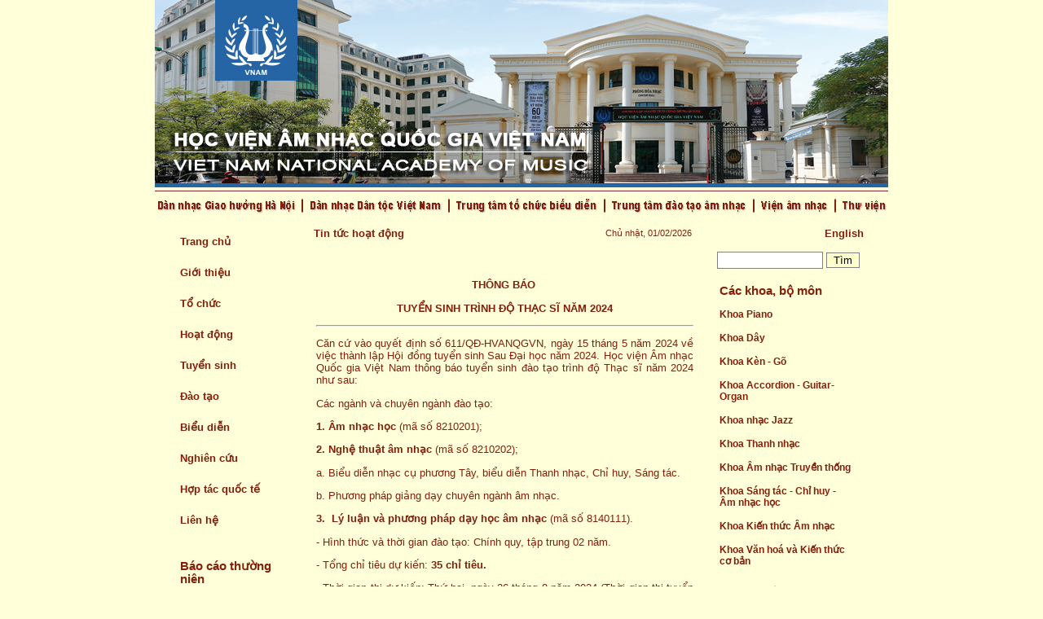

--- FILE ---
content_type: text/html; charset=utf-8
request_url: http://www.vnam.edu.vn/NewsDetail.aspx?lang=&ItemID=1882
body_size: 21558
content:


<!DOCTYPE html PUBLIC "-//W3C//DTD XHTML 1.0 Transitional//EN" "http://www.w3.org/TR/xhtml1/DTD/xhtml1-transitional.dtd">

<html xmlns="http://www.w3.org/1999/xhtml" >
<head><title>
	VNAM
</title>
    <script type="text/javascript" src="js/xfade2.js"></script>
<script language="JavaScript">
if (top.location != self.location)
{top.location = self.location}
</script>

    <link href="Styles/UIStyle.css" type="text/css" rel="stylesheet" /></head>
<body bgcolor="#FFFFD9" topmargin="0">
    <form method="post" action="./NewsDetail.aspx?lang=&amp;ItemID=1882" id="form1">
<div class="aspNetHidden">
<input type="hidden" name="__EVENTTARGET" id="__EVENTTARGET" value="" />
<input type="hidden" name="__EVENTARGUMENT" id="__EVENTARGUMENT" value="" />
<input type="hidden" name="__VIEWSTATE" id="__VIEWSTATE" value="/[base64]/[base64]/bjombmJzcDs8c3Ryb25nPjM1IGNo4buJIHRpJmVjaXJjO3UuPC9zdHJvbmc+PC9wPg0KDQo8cD4tIFRo4budaSBnaWFuIHRoaSBk4buxIGtp4bq/[base64]/[base64]/bmcgQW5oIGLhuq1jIDMgdGhlbyBraHVuZyBuxINuZyBs4buxYyBuZ2/[base64]/[base64]/[base64]/[base64]/[base64]/[base64]/[base64]/[base64]/[base64]/biB0aOG7qWM8ZW0+KDwvZW0+bWFuZyBi4bqjbiBn4buRYyDEkeG7gyDEkeG7kWkgY2hp4bq/[base64]/[base64]/[base64]/[base64]/[base64]/[base64]/[base64]/[base64]/[base64]/[base64]/m/Be/dg7qw==" />
</div>

<script type="text/javascript">
//<![CDATA[
var theForm = document.forms['form1'];
if (!theForm) {
    theForm = document.form1;
}
function __doPostBack(eventTarget, eventArgument) {
    if (!theForm.onsubmit || (theForm.onsubmit() != false)) {
        theForm.__EVENTTARGET.value = eventTarget;
        theForm.__EVENTARGUMENT.value = eventArgument;
        theForm.submit();
    }
}
//]]>
</script>


<div class="aspNetHidden">

	<input type="hidden" name="__VIEWSTATEGENERATOR" id="__VIEWSTATEGENERATOR" value="CA599B58" />
	<input type="hidden" name="__EVENTVALIDATION" id="__EVENTVALIDATION" value="/wEdAAQXK94JI8Pdw9NIImdiEMQs0Adg3Y/z/X+r+TMkaxbbdFOeN3tVQDDSVt1uAmy6MpMiQW975VgZWhaSL77NHK7FeJMllzxmupmS6L2BvfGaE2a/Xj3z8pkewsE3ljMOMmE=" />
</div>
        
<a name="top"></a>
<TABLE style="width: 900px" align="center" border="0" cellpadding="0" cellspacing="0">
	<TR>
		<TD align="right">
			<div id="imgBanner">
				<img src="images/banner/banner1.jpg" style="position:absolute; top: 0px; left: 0px;" >
				<img src="images/banner/banner2.jpg" style="position:absolute; top: 0px; left: 0px;" >
				<img src="images/banner/banner3.jpg" style="position:absolute; top: 0px; left: 0px;" >
				<img src="images/banner/banner4.jpg" style="position:absolute; top: 0px; left: 0px;" >
			</div			
		</TD>
	</TR>
	<tr>
        <td style="height: 4px"></td>
    </tr>
    <tr>
        <td style="width: 100%; height: 1px; background-image: url(images/line.jpg);"></td>
    </tr>
</TABLE>
        <table id="MenuHead1_tbMenu" cellspacing="0" cellpadding="0" align="Center" style="height:35px;width:900px;border-collapse:collapse;">
	<tr>
		<td><a href="Categories.aspx?lang=&amp;CatID=1"><img src="/images/Menuhead/head1.jpg" alt="" /></a></td><td><img src="images/Menuhead/headsep.jpg" border="0"></td><td><a href="Categories.aspx?lang=&amp;CatID=29"><img src="/images/Menuhead/head2.jpg" alt="" /></a></td><td><img src="images/Menuhead/headsep.jpg" border="0"></td><td><a href="Categories.aspx?lang=&amp;CatID=2"><img src="/images/Menuhead/head3.jpg" alt="" /></a></td><td><img src="images/Menuhead/headsep.jpg" border="0"></td><td><a href="Categories.aspx?lang=&amp;CatID=3"><img src="/images/Menuhead/head4.jpg" alt="" /></a></td><td><img src="images/Menuhead/headsep.jpg" border="0"></td><td><a href="http://www.vienamnhac.vn" target="_blank"><img src="/images/Menuhead/head5.jpg" alt="" /></a></td><td><img src="images/Menuhead/headsep.jpg" border="0"></td><td><a href="/NewsDetail.aspx?lang=&amp;ItemID=38&amp;SubID=83&amp;CatID=5"><img src="/images/Menuhead/head6.jpg" alt="" /></a></td>
	</tr>
</table>


        
<table>
    <tr>
        <td style="height: 3px"></td>
    </tr>
</table>
<table border="0" cellpadding="0" cellspacing="0" style="width: 900px" align="center">
    <tr>
        <td style="width: 175px" valign="top">
            <table id="NewsDetailPanel1_LeftPanel1_MenuLeft1_tbMenu" style="width:175px;">
	<tr>
		<td class="TD_MenuLeft"><a class="MenuLeft" href="index.aspx?lang=">Trang chủ</a></td>
	</tr><tr>
		<td class="TD_MenuLeft"><a class="MenuLeft" href="Categories.aspx?lang=&amp;CatID=7">Giới thiệu</a></td>
	</tr><tr>
		<td class="TD_MenuLeft"><a class="MenuLeft" href="staff.aspx?lang=&amp;CatID=8">Tổ chức</a></td>
	</tr><tr>
		<td class="TD_MenuLeft"><a class="MenuLeft" href="Categories.aspx?lang=&amp;CatID=30">Hoạt động</a></td>
	</tr><tr>
		<td class="TD_MenuLeft"><a class="MenuLeft" href="Categories.aspx?lang=&amp;CatID=9">Tuyển sinh</a></td>
	</tr><tr>
		<td class="TD_MenuLeft"><a class="MenuLeft" href="Categories.aspx?lang=&amp;CatID=10">Đào tạo</a></td>
	</tr><tr>
		<td class="TD_MenuLeft"><a class="MenuLeft" href="Categories.aspx?lang=&amp;CatID=11">Biểu diễn</a></td>
	</tr><tr>
		<td class="TD_MenuLeft"><a class="MenuLeft" href="Categories.aspx?lang=&amp;CatID=12">Nghiên cứu</a></td>
	</tr><tr>
		<td class="TD_MenuLeft"><a class="MenuLeft" href="Categories.aspx?lang=&amp;CatID=13">Hợp tác quốc tế</a></td>
	</tr><tr>
		<td class="TD_MenuLeft"><a class="MenuLeft" href="/NewsDetail.aspx?lang=&amp;ItemID=17&amp;SubID=56&amp;CatID=14">Liên hệ</a></td>
	</tr>
</table>

<br />
<table id="NewsDetailPanel1_LeftPanel1_LinkLeftPanel1_tbMenu" cellpadding="6" style="width:175px;">
	<tr>
		<td class="TD_MenuLeft"><a class="LinkLeft" href="Categories.aspx?lang=&amp;CatID=86">Báo cáo thường niên</a></td>
	</tr><tr>
		<td class="TD_MenuLeft"><a class="LinkLeft" href="Categories.aspx?lang=&amp;CatID=16">Giảng viên</a></td>
	</tr><tr>
		<td class="TD_MenuLeft"><a class="LinkLeft" href="Categories.aspx?lang=&amp;CatID=17">Sinh viên</a></td>
	</tr><tr>
		<td class="TD_MenuLeft"><a class="LinkLeft" href="http://daotao.vnam.edu.vn" target="_blank">Quản lý Đào tạo</a></td>
	</tr><tr>
		<td class="TD_MenuLeft"><a class="LinkLeft" href="https://mail.vnam.edu.vn/webmail/" target="_blank">Thư điện tử Học viện</a></td>
	</tr><tr>
		<td class="TD_MenuLeft"><a class="LinkLeft" href="https://mail.bvhttdl.gov.vn/" target="_blank">Thư điện tử Bộ VHTTDL</a></td>
	</tr><tr>
		<td class="TD_MenuLeft"><a class="LinkLeft" href="http://daotao.vnam.edu.vn/ords/f?p=107:LOGIN::::::" target="_blank">e-VNAM</a></td>
	</tr><tr>
		<td class="TD_MenuLeft"><a class="LinkLeft" href="http://daotao.vnam.edu.vn/ords/f?p=104:1" target="_blank">Học bạ điện tử</a></td>
	</tr><tr>
		<td class="TD_MenuLeft"><a class="LinkLeft" href="http://daotao.vnam.edu.vn/ords/f?p=109:1::::1" target="_blank">Thời khóa biểu</a></td>
	</tr><tr>
		<td class="TD_MenuLeft"><a class="LinkLeft" href="Categories.aspx?lang=&amp;CatID=65">Tin ảnh</a></td>
	</tr>
</table>
<br />

<script type="text/javascript" src="js/wz_tooltip.js"></script>
<span id="NewsDetailPanel1_LeftPanel1_AlbumLeftPanel1_lbAlbumTitle" class="LeftAlbumTitle"></span>
<table id="NewsDetailPanel1_LeftPanel1_AlbumLeftPanel1_tbAlbum" cellpadding="1" style="width:175px;">

</table>


<table style="width: 175px" cellpadding="0" cellspacing="0" border="0">
    <tr>
        <td class="HitCount">
            <span id="NewsDetailPanel1_LeftPanel1_CounterPanel1_Label1">Lượt truy cập</span>: 
            <span id="NewsDetailPanel1_LeftPanel1_CounterPanel1_lbCount">17331191</span>
        </td>
    </tr>
</table>
</td>
        <td style="width: 20px"></td>
        <td valign="top">
            
<table style="width: 100%" cellpadding="0" cellspacing="0" border="0">
    <tr>
        <td>
            <span id="NewsDetailPanel1_NavigationBar1_lbTitle" class="CategoryHome">Tin tức  hoạt động</span></td>
        <td align="right">
            <span id="NewsDetailPanel1_NavigationBar1_lbDay" class="DayOfWeek">Chủ nhật, 01/02/2026</span></td>
    </tr>
    <tr>
        <td style="height: 10px;"></td>
        <td></td>
    </tr>
</table>

            <table  style="WIDTH: 100%" align="center" border="0">
                <tr>
                    <td valign="top">
                        </td>
                </tr>
                <tr>
                    <td style="height: 10px"></td>
                </tr>
	            <tr>
		            <TD vAlign="top">
			            </TD>
	            </tr>
	            <tr>
		            <TD vAlign="top" style="text-align: justify">
			            <span id="NewsDetailPanel1_lbContent" class="NewsSummary"><p style="text-align:center"><strong>TH&Ocirc;NG B&Aacute;O&nbsp;</strong></p>

<p style="text-align:center"><strong>TUYỂN SINH TR&Igrave;NH ĐỘ THẠC SĨ NĂM 20</strong><strong>2</strong><strong>4</strong></p>

<hr />
<p>Căn cứ v&agrave;o quyết định số 611/QĐ-HVANQGVN,&nbsp;ng&agrave;y 15 th&aacute;ng 5 năm 2024&nbsp;về việc th&agrave;nh lập Hội đồng tuyển sinh Sau Đại học năm 2024. Học viện &Acirc;m nhạc Quốc gia Việt Nam th&ocirc;ng b&aacute;o tuyển sinh đ&agrave;o tạo tr&igrave;nh độ Thạc sĩ năm 2024 như sau:&nbsp;</p>

<p>C&aacute;c ng&agrave;nh v&agrave; chuy&ecirc;n ng&agrave;nh đ&agrave;o tạo:&nbsp;</p>

<p><strong>1. &Acirc;m nhạc học</strong>&nbsp;(m&atilde; số 8210201);</p>

<p><strong>2. Nghệ thuật &acirc;m nhạc&nbsp;</strong>(m&atilde; số 8210202);&nbsp;</p>

<p>a. Biểu diễn nhạc cụ phương T&acirc;y, biểu diễn Thanh nhạc, Chỉ huy, S&aacute;ng t&aacute;c.&nbsp;</p>

<p>b. Phương ph&aacute;p giảng dạy chuy&ecirc;n ng&agrave;nh &acirc;m nhạc.</p>

<p><strong>3.&nbsp;&nbsp;L&yacute; luận v&agrave; phương ph&aacute;p dạy học &acirc;m nhạc</strong>&nbsp;(m&atilde; số 8140111).</p>

<p>- H&igrave;nh thức v&agrave; thời gian đ&agrave;o tạo: Ch&iacute;nh quy, tập trung 02 năm.</p>

<p>- Tổng chỉ ti&ecirc;u dự kiến:&nbsp;<strong>35 chỉ ti&ecirc;u.</strong></p>

<p>- Thời gian thi dự kiến:&nbsp;Thứ hai, ng&agrave;y 26 th&aacute;ng 8 năm 2024&nbsp;(Thời gian thi tuyển ch&iacute;nh thức sẽ được th&ocirc;ng b&aacute;o trước 30 ng&agrave;y so với thời gian dự kiến).</p>

<p><strong>1. ĐIỀU&nbsp;KIỆN&nbsp;DỰ THI</strong></p>

<p><strong>1.1. Điều kiện về văn bằng đối với c&aacute;c th&iacute; sinh thi v&agrave;o c&aacute;c ng&agrave;nh &Acirc;m nhạc học; Nghệ thuật &acirc;m nhạc</strong>.</p>

<p>- Th&iacute; sinh c&oacute; bằng đại học đ&uacute;ng với m&atilde; ng&agrave;nh dự tuyển.&nbsp;</p>

<p>- Giới hạn tuổi đối với th&iacute; sinh thi v&agrave;o chuy&ecirc;n ng&agrave;nh biểu diễn c&aacute;c nhạc cụ phương T&acirc;y: dưới 40 tuổi; biểu diễn thanh nhạc: dưới 36 tuổi, t&iacute;nh đến th&aacute;ng&nbsp;26/8/2024.</p>

<p><strong>1.2. Điều kiện về văn bằng đối với c&aacute;c th&iacute; sinh thi v&agrave;o c&aacute;c ng&agrave;nh &Acirc;m nhạc học, Nghệ thuật &Acirc;m nhạc, L&yacute; luận v&agrave; Phương ph&aacute;p dạy học &acirc;m nhạc:</strong></p>

<p>&nbsp;&nbsp;&nbsp;&nbsp;&nbsp;&nbsp;&nbsp;&nbsp;&nbsp;&nbsp;&nbsp;&nbsp;- Bằng tốt nghiệp đại học đạt loại kh&aacute; trở l&ecirc;n.</p>

<p>&nbsp;&nbsp;&nbsp;&nbsp;&nbsp;&nbsp;&nbsp;&nbsp;&nbsp;&nbsp;&nbsp;&nbsp;- Th&iacute; sinh c&oacute; bằng tốt nghiệp đại học l&agrave; ng&agrave;nh gần với ng&agrave;nh L&yacute; luận &amp; Phương ph&aacute;p dạy học &acirc;m nhạc th&igrave; phải bổ sung chứng chỉ nghiệp vụ sư phạm.</p>

<p><strong>2. M&Ocirc;N THI TUYỂN</strong>&nbsp;gồm c&aacute;c m&ocirc;n sau:&nbsp;</p>

<p>- M&ocirc;n Cơ bản (Ph&acirc;n t&iacute;ch &Acirc;m nhạc) v&agrave; m&ocirc;n Cơ sở (Chuy&ecirc;n ng&agrave;nh).&nbsp;</p>

<p>- Nộp chứng chỉ ngoại ngữ do cơ sở đ&agrave;o tạo được Bộ Gi&aacute;o dục &amp; Đ&agrave;o tạo quy định (phụ lục 4).</p>

<p><strong>2.1. M&Ocirc;N NGOẠI NGỮ</strong>&nbsp;(Chung cho tất cả c&aacute;c ng&agrave;nh):&nbsp;</p>

<p><strong>2.1.1&nbsp;</strong><strong>Người dự tuyển l&agrave; c&ocirc;ng d&acirc;n Việt Nam&nbsp;</strong>phải c&oacute; một trong những văn bằng, chứng chỉ,&nbsp;minh chứng năng lực ngoại ngữ sau:</p>

<p>- C&oacute; bằng đại học ng&ocirc;n ngữ Anh.</p>

<p>- C&aacute;c văn bằng v&agrave; bảng điểm do cơ sở đ&agrave;o tạo nước ngo&agrave;i cấp (Nga, Anh, Ph&aacute;p, Đức, Trung) phải được c&ocirc;ng chứng tiếng Việt v&agrave; nộp k&egrave;m theo&nbsp;văn bản C&ocirc;ng nhận của Cục Khảo th&iacute; v&agrave; Kiểm định chất lượng gi&aacute;o dục.</p>

<p>- Chứng chỉ tiếng Anh bậc 3 theo khung năng lực ngoại ngữ 6 bậc d&ugrave;ng cho Việt Nam&nbsp;do Bộ Gi&aacute;o dục &amp; Đ&agrave;o tạo c&ocirc;ng nhận (phụ lục 4), ngo&agrave;i ra th&iacute; sinh c&oacute; thể đăng k&yacute; thi chứng chỉ IELTS do Hội&nbsp;đồng anh cấp: IELTS&nbsp;với số điểm từ 4.0&nbsp;đến 5.0.</p>

<p><strong>2.1.2 Người dự tuyển l&agrave; c&ocirc;ng d&acirc;n nước ngo&agrave;i</strong>&nbsp;phải c&oacute; tr&igrave;nh độ tiếng Việt tối thiểu từ Bậc 4 trở l&ecirc;n theo Khung năng lực tiếng Việt d&ugrave;ng cho người nước ngo&agrave;i.</p>

<p><strong>2.2. M&Ocirc;N CƠ BẢN</strong>&nbsp;(Ph&acirc;n t&iacute;ch &acirc;m nhạc) Th&iacute; sinh sẽ bốc thăm một trong số b&agrave;i được c&ocirc;ng bố v&agrave; thi vấn đ&aacute;p&nbsp;<span style="background-color:rgb(255, 255, 217); color:rgb(129, 32, 13); font-family:arial; font-size:13.333333015441895px">(</span><a href="/rs/Document/_Đề cương ôn thi Cao học 2024.doc" style="font-family: Arial; font-size: 13.333333015441895px; text-align: justify;"><strong>xem đề cương &ocirc;n thi</strong></a><span style="background-color:rgb(255, 255, 217); color:rgb(129, 32, 13); font-family:arial; font-size:13.333333015441895px">)</span></p>

<p>Thi vấn đ&aacute;p: Đề ri&ecirc;ng cho c&aacute;c nh&oacute;m chuy&ecirc;n ng&agrave;nh:&nbsp;&nbsp;</p>

<p>- &Acirc;m nhạc học, S&aacute;ng t&aacute;c, Chỉ huy.&nbsp;</p>

<p>- Biểu diễn &acirc;m nhạc v&agrave; Phương ph&aacute;p giảng dạy chuy&ecirc;n ng&agrave;nh &acirc;m nhạc.</p>

<p>- L&yacute; luận v&agrave; phương ph&aacute;p dạy học &acirc;m nhạc.</p>

<p><strong>2.3.&nbsp;&nbsp;M&Ocirc;N CƠ SỞ</strong>&nbsp;(Chuy&ecirc;n ng&agrave;nh)&nbsp;</p>

<p><strong>2.3.1 &Acirc;m nhạc học</strong></p>

<p>- Viết tại chỗ 01 tiểu luận, thời gian: 180 ph&uacute;t</p>

<p>- Biểu diễn 02 t&aacute;c phẩm Piano&nbsp;<span style="background-color:rgb(255, 255, 217); color:rgb(129, 32, 13); font-family:arial; font-size:13.3333px">(</span><strong><a href="https://www.vnam.edu.vn/rs/Document/2015-CH-LSC-ChuongtrinhPiano.pdf">xem danh mục t&aacute;c phẩm</a></strong><span style="background-color:rgb(255, 255, 217); color:rgb(129, 32, 13); font-family:arial; font-size:13.3333px">)</span></p>

<p><strong>2.3.2 S&aacute;ng t&aacute;c &Acirc;m nhạc</strong></p>

<p>- S&aacute;ng t&aacute;c tại chỗ 01 t&aacute;c phẩm h&igrave;nh thức 3 đoạn phức (hoặc tương đương) cho piano hoặc độc tấu nhạc cụ c&oacute; phần đệm Piano, tr&ecirc;n chủ đề theo đề thi. Thời gian: 180 ph&uacute;t.</p>

<p>- Tr&igrave;nh b&agrave;y tr&ecirc;n đ&agrave;n Piano 01 t&aacute;c phẩm kh&iacute; nhạc của th&iacute; sinh (s&aacute;ng t&aacute;c từ trước). Th&iacute; sinh nộp k&egrave;m hồ sơ cho Bộ phận Sau Đại học, Ph&ograve;ng Đ&agrave;o tạo, Quản l&yacute; khoa học v&agrave; Hợp t&aacute;c quốc tế&nbsp;<strong>05</strong>&nbsp;tổng phổ t&aacute;c phẩm dự kiến sẽ tr&igrave;nh b&agrave;y trước Hội đồng.</p>

<p>- Biểu diễn 02 t&aacute;c phẩm Piano&nbsp;<span style="background-color:rgb(255, 255, 217); color:rgb(129, 32, 13); font-family:arial; font-size:13.3333px">(</span><strong><a href="https://www.vnam.edu.vn/rs/Document/2015-CH-LSC-ChuongtrinhPiano.pdf">xem danh mục t&aacute;c phẩm</a></strong><span style="background-color:rgb(255, 255, 217); color:rgb(129, 32, 13); font-family:arial; font-size:13.3333px">)</span></p>

<p><strong>2.3.3&nbsp;Chỉ huy</strong></p>

<p>- Chỉ huy 01 chương tr&igrave;nh (gồm một số chương trong t&aacute;c phẩm giao hưởng) với đ&agrave;n Piano 4 tay. Quy m&ocirc; v&agrave; tr&igrave;nh độ tương đương tốt nghiệp Đại học ch&iacute;nh quy, thời gian: từ 35 ph&uacute;t trở l&ecirc;n.&nbsp;</p>

<p>- &nbsp;Biểu diễn 02 t&aacute;c phẩm Piano&nbsp;<span style="background-color:rgb(255, 255, 217); color:rgb(129, 32, 13); font-family:arial; font-size:13.3333px">(</span><strong><a href="https://www.vnam.edu.vn/rs/Document/2015-CH-LSC-ChuongtrinhPiano.pdf">xem danh mục t&aacute;c phẩm</a></strong><span style="background-color:rgb(255, 255, 217); color:rgb(129, 32, 13); font-family:arial; font-size:13.3333px">)</span></p>

<p><strong>2.3.4 Biểu diễn c&aacute;c nhạc cụ phương T&acirc;y (Piano, Violon, Cello, Oboe, Basson, G&otilde; giao hưởng, Guitar, Piano jazz, G&otilde; jazz) v&agrave; thanh nhạc</strong>.</p>

<p>&nbsp;&nbsp;- Biểu diễn 01 chương tr&igrave;nh độc tấu (<em>gồm 04 hoặc 05 t&aacute;c phẩm đối với nhạc cụ; 08 t&aacute;c phẩm đối với thanh nhạc)</em>&nbsp;tương đương chương tr&igrave;nh tốt nghiệp đại học ch&iacute;nh quy, thời gian: từ 40 ph&uacute;t trở l&ecirc;n.</p>

<p><strong>2.3.5 Phương ph&aacute;p giảng dạy chuy&ecirc;n ng&agrave;nh &Acirc;m nhạc (Sư phạm biểu diễn)</strong>:</p>

<p>- Biểu diễn 01 chương tr&igrave;nh độc tấu nhạc cụ (thanh nhạc), c&aacute;c t&aacute;c phẩm trong chương tr&igrave;nh ở tr&igrave;nh độ đại học ch&iacute;nh quy, thời gian: 30 ph&uacute;t.</p>

<p>- Thi vấn đ&aacute;p kiến thức chuy&ecirc;n ng&agrave;nh v&agrave; kinh nghiệm sư phạm.</p>

<p><strong>2.3.6&nbsp;&nbsp;L&yacute; luận v&agrave; phương ph&aacute;p dạy học &acirc;m nhạc</strong>:</p>

<p>- H&aacute;t (01 b&agrave;i nước ngo&agrave;i, 01 b&agrave;i Việt Nam) v&agrave; biểu diễn 01 tiểu phẩm tr&ecirc;n&nbsp;Piano hoặc đ&agrave;n ph&iacute;m điện tử.&nbsp;&nbsp;&nbsp;&nbsp;&nbsp;&nbsp;&nbsp;&nbsp;&nbsp;&nbsp;&nbsp;</p>

<p>- Thi vấn đ&aacute;p kinh nghiệm sư phạm.</p>

<p><strong>3. H&Igrave;NH THỨC THI TUYỂN</strong></p>

<p><strong>3.1 X&eacute;t tuyển</strong></p>

<p><strong>a. Ngoại ngữ:</strong>&nbsp;</p>

<p>Nộp chứng chỉ ngoại ngữ do cơ sở đ&agrave;o tạo được Bộ Gi&aacute;o dục &amp; Đ&agrave;o tạo quy định (phụ lục 4).</p>

<p><strong>b. Chuy&ecirc;n m&ocirc;n:&nbsp;</strong></p>

<p>Chỉ ti&ecirc;u x&eacute;t tuyển kh&ocirc;ng vượt qu&aacute; 15% tổng chỉ ti&ecirc;u.</p>

<p>-Th&iacute; sinh vừa tốt nghiệp Đại học &Acirc;m nhạc c&oacute; điểm chuy&ecirc;n ng&agrave;nh l&agrave; 9,5. Ri&ecirc;ng chuy&ecirc;n ng&agrave;nh Piano l&agrave; 9,8.&nbsp;</p>

<p>-Th&iacute; sinh thi ng&agrave;nh Nghệ thuật biểu diễn c&oacute;&nbsp;điểm tốt nghiệp c&aacute;c m&ocirc;n&nbsp;h&ograve;a &acirc;m, ph&acirc;n t&iacute;ch t&aacute;c phẩm&nbsp;của từng học kỳ từ 8,0.&nbsp;</p>

<p>-Th&iacute; sinh thi&nbsp;ng&agrave;nh &Acirc;m nhạc học&nbsp;v&agrave; c&aacute;c&nbsp;chuy&ecirc;n ng&agrave;nh, Chỉ huy, S&aacute;ng t&aacute;c c&oacute; điểm tốt nghiệp c&aacute;c m&ocirc;n&nbsp;h&ograve;a &acirc;m, ph&acirc;n t&iacute;ch t&aacute;c phẩm,&nbsp;piano cơ bản của từng học kỳ từ 8.0 trở l&ecirc;n.&nbsp;</p>

<p>- Trong qu&aacute; tr&igrave;nh đ&agrave;o tạo Bậc đại học, th&iacute; sinh bị nợ m&ocirc;n, thi v&agrave;o c&aacute;c đợt thi bổ sung v&agrave; thi lại (chuy&ecirc;n ng&agrave;nh cũng như c&aacute;c m&ocirc;n kiến thức &acirc;m nhạc sẽ kh&ocirc;ng đủ điều kiện để x&eacute;t tuyển thẳng đầu v&agrave;o cao học).</p>

<p><strong>3.2. Thi tuyển trực tiếp</strong></p>

<p>- Chuy&ecirc;n m&ocirc;n&nbsp;</p>

<p>- Ph&acirc;n t&iacute;ch &acirc;m nhạc</p>

<p>- Nộp Chứng chỉ Ngoại ngữ</p>

<p><strong>4</strong><strong>.&nbsp;&nbsp;HỌC PH&Iacute;&nbsp;</strong></p>

<p><strong>&nbsp;-&nbsp;</strong>Học ph&iacute; thực hiện theo Nghị định 86/2015/NĐ-CP ng&agrave;y 02/10/2015 của Thủ tướng ch&iacute;nh phủ.</p>

<p>&nbsp;- Dự kiến học ph&iacute; nộp theo bộ phận t&agrave;i vụ HVANQGVN.</p>

<p><strong>5</strong><strong>. LỆ PH&Iacute; ĐĂNG K&Yacute; DỰ THI V&Agrave; LỆ PH&Iacute; THI</strong></p>

<p>Lệ ph&iacute; đăng k&yacute; dự thi, Lệ ph&iacute; thi nộp theo bộ phận t&agrave;i vụ, ph&ograve;ng H&agrave;nh ch&iacute;nh Tổng hợp HVANQGVN.</p>

<p><strong>6</strong><strong>. HỒ SƠ TUYỂN SINH</strong>&nbsp;</p>

<p><span style="background-color:rgb(255, 255, 217); color:rgb(129, 32, 13); font-family:arial; font-size:13.333333015441895px">[</span><strong><a href="/rs/Document/_Thông báo tuyển sinh Cao học 2024 - Updated 26082024.doc">Tải bộ hồ sơ dự tuyển tại đ&acirc;y</a>] </strong><span style="color:#FF0000">(Cập nhật 26/08/2024)</span></p>

<p>- Đơn xin dự thi (phụ lục 1)&nbsp;</p>

<p>- Sơ yếu l&yacute; lịch c&oacute; x&aacute;c nhận của&nbsp;cơ quan (với c&aacute;n bộ c&ocirc;ng chức Nh&agrave; nước) hay ch&iacute;nh quyền địa phương (với người kh&ocirc;ng l&agrave;m việc trong cơ quan Nh&agrave; nước).&nbsp;</p>

<p>- Giấy chứng nhận sức khỏe (của bệnh viện đa khoa, hạn trong v&ograve;ng 6 th&aacute;ng t&iacute;nh đến&nbsp;ng&agrave;y&nbsp;26/8/2024).&nbsp;</p>

<p>- Bản sao c&ocirc;ng chứng bằng tốt nghiệp đại học ch&iacute;nh quy v&agrave; bảng điểm&nbsp; tốt nghiệp to&agrave;n kho&aacute;; hoặc bản sao c&ocirc;ng chứng bằng tốt nghiệp đại học tại chức, bảng điểm đại học tại chức v&agrave; chứng chỉ, bảng điểm&nbsp;bổ t&uacute;c kiến thức<em>(</em>mang bản gốc để đối chiếu<em>).</em>&nbsp;Đối&nbsp;với&nbsp;văn bằng v&agrave; bảng điểm&nbsp;tr&igrave;nh độ đại học do&nbsp;nước ngo&agrave;i cấp (Nga, Anh, Ph&aacute;p, Đức, Trung) phải được c&ocirc;ng chứng tiếng Việt v&agrave; nộp k&egrave;m theo&nbsp;văn bản&nbsp;c&ocirc;ng nhận đủ điều kiện dự thi đ&agrave;o tạo thạc sĩ tại Việt Nam&nbsp;của Cục Khảo th&iacute; v&agrave; Kiểm định chất lượng gi&aacute;o dục.</p>

<p>- Bản sao c&ocirc;ng chứng giấy khai sinh.&nbsp;</p>

<p>- L&yacute; lịch khoa học (phụ lục 2). Nếu th&iacute; sinh l&agrave; c&aacute;n bộ Nh&agrave; nước hoặc đ&atilde; đi l&agrave;m, cần c&oacute; chứng nhận của cơ sở nơi th&iacute; sinh đang c&ocirc;ng t&aacute;c.&nbsp;</p>

<p>- C&ocirc;ng văn cử đi học của cơ quan chủ quản theo ph&acirc;n cấp quản l&yacute; nh&acirc;n sự (với đối tượng l&agrave; c&aacute;n bộ Nh&agrave; nước).&nbsp;</p>

<p>- Hai (04) ảnh ch&acirc;n dung cỡ 3x4 (ghi r&otilde; học t&ecirc;n, ng&agrave;y th&aacute;ng năm sinh, nơi sinh đằng sau ảnh), hai (02) phong b&igrave; d&aacute;n tem ghi r&otilde; địa chỉ của th&iacute; sinh.</p>

<p>- Chứng chỉ Ngoại ngữ (xem mục 2.1). Trong trường hợp th&iacute; sinh chưa c&oacute; chứng chỉ phải đăng k&yacute; thi&nbsp;chứng chỉ&nbsp;tiếng Anh bậc 3&nbsp;theo khung năng lực ngoại ngữ 6 bậc d&ugrave;ng cho Việt Nam&nbsp;được cấp tại&nbsp;21 cơ sở do Bộ Gi&aacute;o dục &amp; Đ&agrave;o tạo c&ocirc;ng nhận.&nbsp;Ngo&agrave;i ra th&iacute; sinh c&oacute; thể đăng k&yacute; thi chứng chỉ do Hội đồng anh cấp: IELTS với số điểm từ 4.0&nbsp;đến 5.0.</p>

<p><strong>Thời gian nhận hồ sơ dự thi</strong>: từ ng&agrave;y&nbsp;<strong>&nbsp;27</strong><strong>/</strong><strong>5</strong><strong>/202</strong><strong>4</strong>&nbsp;đến&nbsp;<strong>09</strong><strong>/</strong><strong>8</strong><strong>/202</strong><strong>4</strong>. Sau ng&agrave;y&nbsp;<strong>09</strong><strong>/</strong><strong>8</strong><strong>/202</strong><strong>4</strong>, Ph&ograve;ng Đ&agrave;o tạo, Quản l&yacute; khoa học v&agrave; Hợp t&aacute;c quốc tế&nbsp;&nbsp;kh&ocirc;ng tiếp nhận hồ sơ của th&iacute; sinh.</p>

<p>*&nbsp;&nbsp;Th&iacute; sinh ghi r&otilde; chuy&ecirc;n ng&agrave;nh dự thi v&agrave; đầy đủ t&ecirc;n c&aacute;c giấy tờ ngo&agrave;i b&igrave;a Hồ sơ theo thứ tự tr&ecirc;n. Ph&ograve;ng Đ&agrave;o tạo, Quản l&yacute; khoa học v&agrave; Hợp t&aacute;c quốc tế kh&ocirc;ng nhận Hồ sơ kh&ocirc;ng đủ giấy tờ. Hồ sơ đ&atilde; nộp kh&ocirc;ng ho&agrave;n trả lại.</p>

<p>*&nbsp;&nbsp;Thời gian thi tuyển dự kiến:&nbsp;<strong>Thứ&nbsp;</strong><strong>hai</strong><strong>, ng&agrave;y&nbsp;</strong><strong>26</strong><strong>&nbsp;th&aacute;ng</strong>&nbsp;&nbsp;<strong>8</strong><strong>&nbsp;&nbsp;năm 202</strong><strong>4</strong></p>

<hr />
<p style="text-align:justify"><strong>Mọi chi tiết xin li&ecirc;n hệ tại:</strong></p>

<p style="text-align:justify">Bộ phận Sau Đại học - Ph&ograve;ng Đ&agrave;o tạo, Quản l&yacute; Khoa học&nbsp;&amp;&nbsp;Hợp t&aacute;c Quốc tế</p>

<p style="text-align:justify">Tầng 4, Nh&agrave; A3, Học viện &Acirc;m nhạc Quốc gia Việt Nam,&nbsp;77 H&agrave;o Nam, Đống Đa, H&agrave; Nội</p>

<p style="text-align:justify">ĐT: Mr. T&ugrave;ng&nbsp;0904 968 679</p>

<p style="text-align:justify"><span style="color:#FF0000"><span style="font-size:11px">Updated 26.8.2024</span></span></p>

</span></TD>
	            </tr>
	            <tr>
		            <TD vAlign="top">
			            </TD>
	            </TR>
	            <TR>
		            <TD vAlign="top" align="right">
			            <span id="NewsDetailPanel1_lbCreatedDate" class="Created_Date"></span>
			            <span id="NewsDetailPanel1_lbSource"></span></TD>
	            </TR>
                <tr>
                    <td align="right" valign="top">
                        <a id="NewsDetailPanel1_HyperLink1" title="Đầu trang" href="#top"><img title="Đầu trang" src="images/topPage.jpg" alt="Đầu trang" /></a></td>
                </tr>
	            <TR>
		            <TD vAlign="top">
			            
			            </TD>
	            </TR>
                <tr>
                    <td valign="top">
			            </td>
                </tr>
                <tr>
                    <td valign="top">
                        <table align="center" border="0" cellpadding="0" cellspacing="0">
                            <tr>
                                <td align="right">
                                    &nbsp;&nbsp;
                                    </td>
                            </tr>
                        </table>
                    </td>
                </tr>
            </table>            
        </td>
        <td style="width: 26px"></td>   
        <td style="width: 210px" valign="top">
            
<table border="0" cellpadding="0" cellspacing="0" style="width: 210px">
    <tr>
        <td align="right" valign="top">
            <a id="NewsDetailPanel1_RightPanel1_LanguagePanel1_lbLanguage" class="Language" href="javascript:__doPostBack(&#39;NewsDetailPanel1$RightPanel1$LanguagePanel1$lbLanguage&#39;,&#39;&#39;)">English</a>
        </td>
    </tr>
</table>



<br />

<table border="0" cellpadding="0" cellspacing="0" style="width: 210px">
    <tr>
        <td>
            <input name="NewsDetailPanel1$RightPanel1$SearchPanel1$tbSearch" type="text" id="NewsDetailPanel1_RightPanel1_SearchPanel1_tbSearch" class="TextSearch" />
            <input type="submit" name="NewsDetailPanel1$RightPanel1$SearchPanel1$btSearch" value="Tìm" id="NewsDetailPanel1_RightPanel1_SearchPanel1_btSearch" class="ButtonSearch" />
            </td>
    </tr>
</table>

<br />

<table border="0"  style="width: 210px">
    <tr>
        <td>
            <span id="NewsDetailPanel1_RightPanel1_DepartmentPanel1_Label1" class="DepartmentTitle">Các khoa, bộ môn</span></td>
    </tr>
    <tr>
        <td>
        <table id="NewsDetailPanel1_RightPanel1_DepartmentPanel1_tbDep" cellspacing="0" cellpadding="0" style="width:165px;border-collapse:collapse;">
	<tr>
		<td class="DepartmentDetail"><a class="DepartmentDetail" href="Categories.aspx?lang=&amp;CatID=20">Khoa Piano</a></td>
	</tr><tr>
		<td class="DepartmentDetail"><a class="DepartmentDetail" href="Categories.aspx?lang=&amp;CatID=19">Khoa Dây</a></td>
	</tr><tr>
		<td class="DepartmentDetail"><a class="DepartmentDetail" href="Categories.aspx?lang=&amp;CatID=21">Khoa Kèn - Gõ</a></td>
	</tr><tr>
		<td class="DepartmentDetail"><a class="DepartmentDetail" href="Categories.aspx?lang=&amp;CatID=22">Khoa Accordion - Guitar- Organ</a></td>
	</tr><tr>
		<td class="DepartmentDetail"><a class="DepartmentDetail" href="Categories.aspx?lang=&amp;CatID=67">Khoa nhạc Jazz</a></td>
	</tr><tr>
		<td class="DepartmentDetail"><a class="DepartmentDetail" href="Categories.aspx?lang=&amp;CatID=23">Khoa Thanh nhạc</a></td>
	</tr><tr>
		<td class="DepartmentDetail"><a class="DepartmentDetail" href="Categories.aspx?lang=&amp;CatID=24">Khoa Âm nhạc Truyền thống</a></td>
	</tr><tr>
		<td class="DepartmentDetail"><a class="DepartmentDetail" href="Categories.aspx?lang=&amp;CatID=25">Khoa Sáng tác - Chỉ huy - Âm nhạc học</a></td>
	</tr><tr>
		<td class="DepartmentDetail"><a class="DepartmentDetail" href="Categories.aspx?lang=&amp;CatID=26">Khoa Kiến thức Âm nhạc</a></td>
	</tr><tr>
		<td class="DepartmentDetail"><a class="DepartmentDetail" href="Categories.aspx?lang=&amp;CatID=28">Khoa Văn hoá và Kiến thức cơ bản</a></td>
	</tr>
</table>
        </td>
    </tr>
</table>


<br />
<span id="NewsDetailPanel1_RightPanel1_ADVPanel1_lbAlbumTitle" class="LeftAlbumTitle">Quảng cáo</span>
<table id="NewsDetailPanel1_RightPanel1_ADVPanel1_tbAdv" cellpadding="1" style="width:210px;">
	<tr>
		<td><a class="LinkADVRight" target="_blank" href="https://www.vnam.edu.vn/NewsDetail.aspx?lang=&ItemID=1843"><img class="ADVRight" src="/vnamresource/Advertise/AMEB.jpg"></a></td>
	</tr><tr>
		<td><a class="LinkADVRight" target="_blank" href="https://www.vnam.edu.vn/NewsDetail.aspx?lang=&ItemID=1693&CatID=9&SubID=5"><img class="ADVRight" src="/vnamresource/Advertise/CTS-qc.png"></a></td>
	</tr><tr>
		<td><a class="LinkADVRight" target="_blank" href="/Categories.aspx?lang=&CatID=16&SubID=178"><img class="ADVRight" src="/vnamresource/Advertise/LichCongtac.bmp"></a></td>
	</tr><tr>
		<td><a class="LinkADVRight" target="_blank" href="/Categories.aspx?lang=&CatID=10"><img class="ADVRight" src="/vnamresource/Advertise/KHHT2.JPG"></a></td>
	</tr><tr>
		<td><a class="LinkADVRight" target="_blank" href="/Categories.aspx?lang=&CatID=12"><img class="ADVRight" src="/vnamresource/Advertise/thesis-2.jpg"></a></td>
	</tr><tr>
		<td><a class="LinkADVRight" target="_blank" href="https://www.vnam.edu.vn/Categories.aspx?lang=&CatID=80"><img class="ADVRight" src="/vnamresource/Advertise/65 bn2.jpg"></a></td>
	</tr>
</table>
<table border="0" cellpadding="6" cellspacing="0" style="width: 210px">
    <tr>
        <td style="padding-left: 40px">
            <a id="NewsDetailPanel1_RightPanel1_ADVPanel1_lnkContact" class="LinkADVRight" href="Feedback.aspx?lang=">Liên hệ quảng cáo</a></td>
    </tr>
</table>
</td>             
    </tr>
</table>

        
<table align="center" cellpadding="0" cellspacing="0" style="width: 900px; background-color: #ffffd9">
    <tr>
        <td style="height: 5px"></td>
    </tr>
    <tr>
        <td style="width: 100%; height: 1px; background-image: url(images/line.jpg);"></td>
    </tr>
    <tr>
        <td style="height: 5px"></td>
    </tr>
    <tr>
        <td align="center">
            <span id="FooterPanel1_Label1" class="VNAMName">HỌC VIỆN ÂM NHẠC QUỐC GIA VIỆT NAM</span></td>
    </tr>
    <tr>
        <td align="center">
            <span id="FooterPanel1_Label2" class="FooterContact">77 Hào Nam, Ô Chợ Dừa, Hà Nội</span></td>
    </tr>
    <tr>
        <td align="center">
            <span id="FooterPanel1_Label3" class="FooterContact">ĐT: +844 3851 4969 / 3856 1842 - Fax: +844 3851 3545</span></td>
    </tr>
    <tr>
        <td align="center">
            <span id="FooterPanel1_Label4" class="FooterContact">Website: www.vnam.edu.vn - Email: hvan@vnam.edu.vn</span></td>
    </tr>
</table>
    </form>
</body>
</html>
